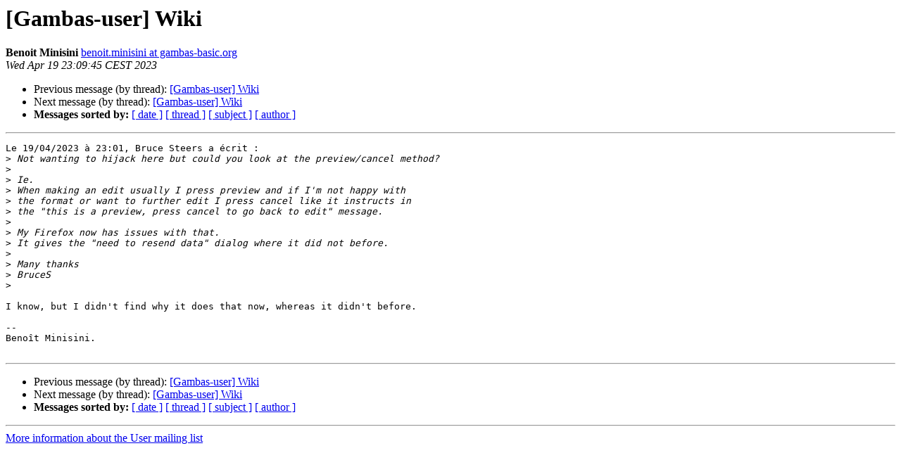

--- FILE ---
content_type: text/html
request_url: https://lists.gambas-basic.org/pipermail/user/2023-April/079170.html
body_size: 1199
content:
<!DOCTYPE HTML PUBLIC "-//W3C//DTD HTML 4.01 Transitional//EN">
<HTML>
 <HEAD>
   <TITLE> [Gambas-user] Wiki
   </TITLE>
   <LINK REL="Index" HREF="index.html" >
   <LINK REL="made" HREF="mailto:user%40lists.gambas-basic.org?Subject=Re%3A%20%5BGambas-user%5D%20Wiki&In-Reply-To=%3Cc2d92da9-20bd-4f2f-184d-95f788607e15%40gambas-basic.org%3E">
   <META NAME="robots" CONTENT="index,nofollow">
   <style type="text/css">
       pre {
           white-space: pre-wrap;       /* css-2.1, curent FF, Opera, Safari */
           }
   </style>
   <META http-equiv="Content-Type" content="text/html; charset=us-ascii">
   <LINK REL="Previous"  HREF="079169.html">
   <LINK REL="Next"  HREF="079171.html">
 </HEAD>
 <BODY BGCOLOR="#ffffff">
   <H1>[Gambas-user] Wiki</H1>
    <B>Benoit Minisini</B> 
    <A HREF="mailto:user%40lists.gambas-basic.org?Subject=Re%3A%20%5BGambas-user%5D%20Wiki&In-Reply-To=%3Cc2d92da9-20bd-4f2f-184d-95f788607e15%40gambas-basic.org%3E"
       TITLE="[Gambas-user] Wiki">benoit.minisini at gambas-basic.org
       </A><BR>
    <I>Wed Apr 19 23:09:45 CEST 2023</I>
    <P><UL>
        <LI>Previous message (by thread): <A HREF="079169.html">[Gambas-user] Wiki
</A></li>
        <LI>Next message (by thread): <A HREF="079171.html">[Gambas-user] Wiki
</A></li>
         <LI> <B>Messages sorted by:</B> 
              <a href="date.html#79170">[ date ]</a>
              <a href="thread.html#79170">[ thread ]</a>
              <a href="subject.html#79170">[ subject ]</a>
              <a href="author.html#79170">[ author ]</a>
         </LI>
       </UL>
    <HR>  
<!--beginarticle-->
<PRE>Le 19/04/2023 &#224; 23:01, Bruce Steers a &#233;crit&#160;:
&gt;<i> Not wanting to hijack here but could you look at the preview/cancel method?
</I>&gt;<i> 
</I>&gt;<i> Ie.
</I>&gt;<i> When making an edit usually I press preview and if I'm not happy with 
</I>&gt;<i> the format or want to further edit I press cancel like it instructs in 
</I>&gt;<i> the &quot;this is a preview, press cancel to go back to edit&quot; message.
</I>&gt;<i> 
</I>&gt;<i> My Firefox now has issues with that.
</I>&gt;<i> It gives the &quot;need to resend data&quot; dialog where it did not before.
</I>&gt;<i> 
</I>&gt;<i> Many thanks
</I>&gt;<i> BruceS
</I>&gt;<i> 
</I>
I know, but I didn't find why it does that now, whereas it didn't before.

-- 
Beno&#238;t Minisini.

</PRE>


















<!--endarticle-->
    <HR>
    <P><UL>
        <!--threads-->
	<LI>Previous message (by thread): <A HREF="079169.html">[Gambas-user] Wiki
</A></li>
	<LI>Next message (by thread): <A HREF="079171.html">[Gambas-user] Wiki
</A></li>
         <LI> <B>Messages sorted by:</B> 
              <a href="date.html#79170">[ date ]</a>
              <a href="thread.html#79170">[ thread ]</a>
              <a href="subject.html#79170">[ subject ]</a>
              <a href="author.html#79170">[ author ]</a>
         </LI>
       </UL>

<hr>
<a href="http://lists.gambas-basic.org/listinfo/user">More information about the User
mailing list</a><br>
</body></html>
